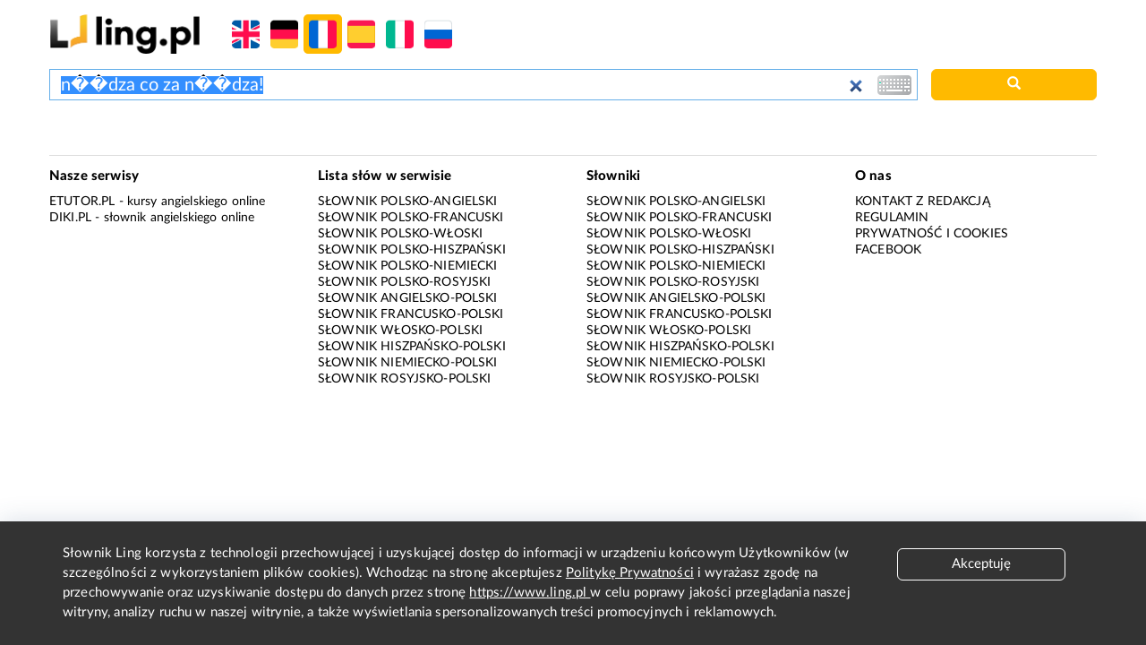

--- FILE ---
content_type: text/html; charset=utf-8
request_url: https://www.google.com/recaptcha/api2/aframe
body_size: 265
content:
<!DOCTYPE HTML><html><head><meta http-equiv="content-type" content="text/html; charset=UTF-8"></head><body><script nonce="OjBAa2sM37tehgjJsORvrw">/** Anti-fraud and anti-abuse applications only. See google.com/recaptcha */ try{var clients={'sodar':'https://pagead2.googlesyndication.com/pagead/sodar?'};window.addEventListener("message",function(a){try{if(a.source===window.parent){var b=JSON.parse(a.data);var c=clients[b['id']];if(c){var d=document.createElement('img');d.src=c+b['params']+'&rc='+(localStorage.getItem("rc::a")?sessionStorage.getItem("rc::b"):"");window.document.body.appendChild(d);sessionStorage.setItem("rc::e",parseInt(sessionStorage.getItem("rc::e")||0)+1);localStorage.setItem("rc::h",'1768648284372');}}}catch(b){}});window.parent.postMessage("_grecaptcha_ready", "*");}catch(b){}</script></body></html>